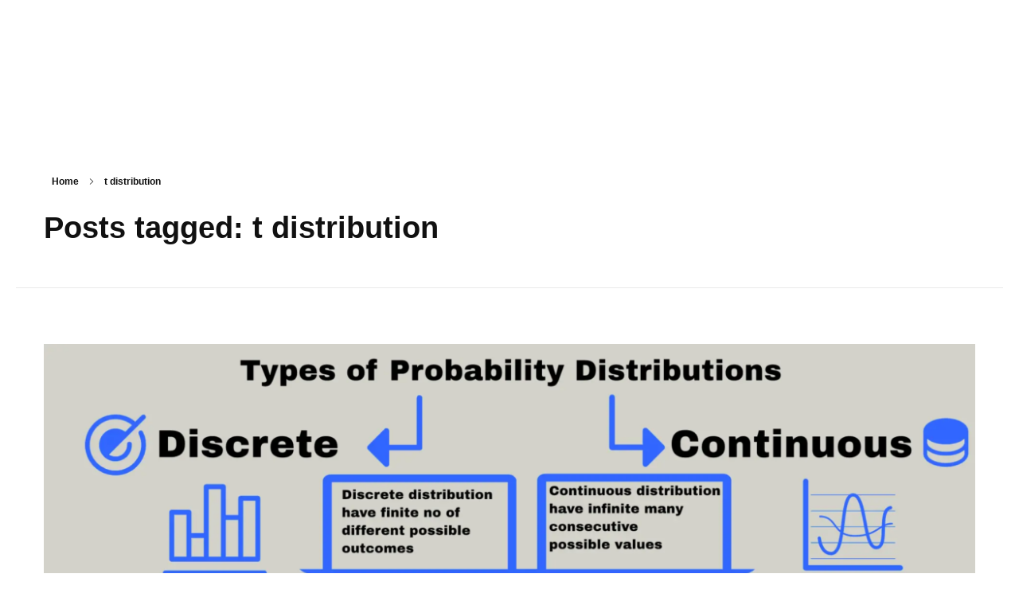

--- FILE ---
content_type: image/svg+xml
request_url: https://psmsurat.com/wp-content/uploads/2023/01/footer-2-2.svg
body_size: -16
content:
<svg xmlns="http://www.w3.org/2000/svg" preserveAspectRatio="none" viewBox="0 0 1920 955.973"><path id="Path_971" data-name="Path 971" d="M0,718.5s19.459,73.838,228.552,89.2c115.209,8.462,354.94-100.965,477.343-73.538,99.162,22.219,328.763,113.666,464.971,122.588,171.4,11.227,164.227-107.682,303.273-122.588,106.715-11.44,120.126,80.422,257.3,62.629,51.85-6.726,141.185-103.282,170.4-150.865C1918.722,560.755,1920,526.088,1920,526.088V12.338S1438.017-98.478,958.017-98.478,0,12.338,0,12.338Z" transform="translate(0 98.478)" fill="rgba(78,78,78,0.98)" opacity="0.04"></path></svg>